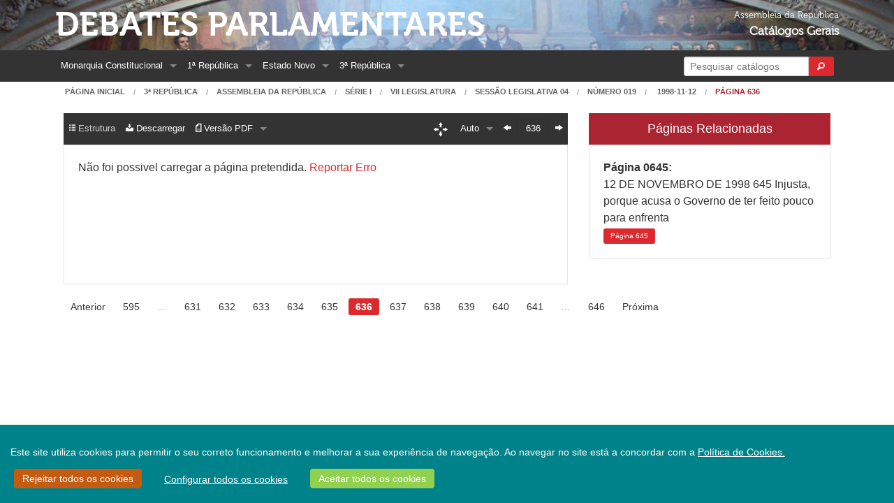

--- FILE ---
content_type: text/html;charset=UTF-8
request_url: https://debates.parlamento.pt/catalogo/r3/dar/01/07/04/019/1998-11-11/636?pgs=645&org=PLC&plcdf=true
body_size: 9261
content:

<!DOCTYPE html>
<!--[if lt IE 7 ]> <html lang="en" class="no-js ie6"> <![endif]-->
<!--[if IE 7 ]>    <html lang="en" class="no-js ie7"> <![endif]-->
<!--[if IE 8 ]>    <html lang="en" class="no-js ie8"> <![endif]-->
<!--[if IE 9 ]>    <html lang="en" class="no-js ie9"> <![endif]-->
<!--[if (gt IE 9)|!(IE)]><!-->
<html><!--<![endif]-->
    <head>        
        <!--[if lt IE 9]>
            <script type="text/javascript">
                window.location = "/navegadorNaoSuportado";
            </script>
        <![endif]-->        
        <meta http-equiv="Content-Type" content="text/html; charset=UTF-8">
        
        <meta http-equiv="X-UA-Compatible" content="IE=edge">
        <meta name="msvalidate.01" content="5A18D26A7A1A7C669D713A6F23547285"/>
        <title>Debates Parlamentares - Diário 019, p. 636 (1998-11-11)</title>
        <meta name="viewport" content="width=device-width, initial-scale=1.0">
        <link rel="shortcut icon" href="/assets/favicon-5be3eb06a4f55d463cea8659fa8138c5.ico" type="image/x-icon">
        <link rel="apple-touch-icon" href="/assets/apple-touch-icon-86ca101f56ae6fb6c7b483e32cdc3f13.png">
        <link rel="apple-touch-icon" sizes="114x114" href="/assets/apple-touch-icon-retina-9648b3d3a19b9b76cbb1bab8916ba1f9.png">
        <link href="https://cdn.jsdelivr.net/npm/select2@4.0.12/dist/css/select2.min.css" rel="stylesheet" />
        
        <link rel="stylesheet" href="/assets/application-cdc10d60ab70be0d725380bbcef3b0c2.css"/>
        <link rel="stylesheet" href="/assets/ARCookies-478be88d0944a7d39c6eebbb83b229a7.css"/>
        
        <script src="/assets/jquery-2.1.4.min-b8a46771eefb5432359af0c01bda1cc2.js" type="text/javascript" ></script>
        <script src="/assets/jquery-ui.min-305d5af963c8cf3eccba477af6f49f17.js" type="text/javascript" ></script>        
        <link rel="stylesheet" href="/assets/jquery-ui-073899f98e640b5de853920dad28d120.css"/>
        <link rel="stylesheet" href="/assets/select2-foundation-theme-732d971fca36108167411861a2ff1b44.css"/>
        <script type="text/javascript">
            var URL_ROOT = '';
        </script>        
                
                
        
        
        
        <link rel="stylesheet" href="/assets/pdf_viewer-9484be922a6065e91c78c93602683cc4.css"/>
        
        <link rel="stylesheet" href="/assets/slick-ba9fc2b430287661a94ff008d28e06d1.css"/>
        <link rel="stylesheet" href="/assets/grab-to-pan-c6bae870aa064caa99bbaec3972922d8.css"/>
            
    </head>
    <body>
        <div id="wrap">
            <div class="bgBanner">
                <div class="hide-for-small-only row" role="banner">
                    <div class="medium-9 text-left columns headerText">                        
                        <a href="/" class="mainHeader">Debates Parlamentares</a><br/>
                        
                    </div>
                    <div class="medium-3 text-right columns headerText">
                        <span class="headerSmallerText headerSmallerTextExtraMarginTop">Assembleia da República</span><br/>
                        <span class="headerBoldText">Catálogos Gerais</span>
                    </div>
                </div>
            </div>
            <div class="topBarContainer">
                <div class="row ">
                    <div class="small-12 columns">
                        

<nav class="top-bar contain-to-grid" data-topbar xmlns="http://www.w3.org/1999/xhtml">
    <ul class="title-area">
        <li class="name show-for-small-only">
            <h1><a href="/" class="home">Debates Parlamentares</a></h1>
        </li>
        <li class="toggle-topbar menu-icon">
            <a href="#"><span>Menu</span></a>
        </li>
    </ul>
    <section class="top-bar-section"><!-- Right Nav Section -->
        <ul class="right">
            
            <li class="has-form show-for-large-up">
                <form action="/pesquisa" method="get" name="formPesquisaRapida" onSubmit="mostrarIndicadorPesquisaRapida();" id="formPesquisaRapida" >
                    <div class="row collapse postfix-round">
                        <div class="large-10 small-10 columns">                            
                            <input class="left-radius" id="inputPesquisaRapida" name="q" type="search" placeholder="Pesquisar catálogos" size="22"/>
                        </div>
                        <div class="large-2 small-2 columns">
                            <button type="submit" class="tiny button right-radius postfix">
                                <i class="fi-magnifying-glass"></i>
                            </button>
                        </div>
                    </div>
                </form>
            </li>
            <li class="has-dropdown show-for-medium-down">
                <a href="#">
                    Opções
                </a>
                <ul class="dropdown">
                    <li><a href="/pesquisa">Pesquisa</a></li>                        
                </ul>                
            </li>
        </ul> <!-- Left Nav Section -->
        <ul class="left">
            

    <li class="has-dropdown show-for-medium-down">
        <a href="#">Períodos</a>
        <ul class="dropdown">
            
                
                    <li class="has-dropdown">
                        <a href="/catalogo/mc">
                            Monarquia Constitucional
                        </a>
                        <ul class="dropdown">
                            
                                <li>
                                    <a href="/catalogo/mc/c1821">
                                        Cortes Geraes e Extraordinarias da Nação Portugueza 1821-1822
                                    </a>
                                </li>
                            
                                <li>
                                    <a href="/catalogo/mc/cd">
                                        Câmara dos Senhores Deputados da Nação Portugueza 1822-1910
                                    </a>
                                </li>
                            
                                <li>
                                    <a href="/catalogo/mc/cp1">
                                        Câmara dos Pares do Reino (I) 1826-1836
                                    </a>
                                </li>
                            
                                <li>
                                    <a href="/catalogo/mc/c1837">
                                        Cortes Geraes, Extraordinarias e Constituintes da Nação Portugueza 1837-1838
                                    </a>
                                </li>
                            
                                <li>
                                    <a href="/catalogo/mc/csenadores">
                                        Câmara dos Senadores 1838-1842
                                    </a>
                                </li>
                            
                                <li>
                                    <a href="/catalogo/mc/cp2">
                                        Câmara dos Pares do Reino (II) 1842-1910
                                    </a>
                                </li>
                            
                        </ul>
                    </li>
                
            
                
                    <li class="has-dropdown">
                        <a href="/catalogo/r1">
                            1ª República
                        </a>
                        <ul class="dropdown">
                            
                                <li>
                                    <a href="/catalogo/r1/c1911">
                                        Assembleia Nacional Constituinte 1911-1911
                                    </a>
                                </li>
                            
                                <li>
                                    <a href="/catalogo/r1/cr">
                                        Congresso da República 1911-1926
                                    </a>
                                </li>
                            
                                <li>
                                    <a href="/catalogo/r1/cd">
                                        Câmara dos Deputados 1911-1926
                                    </a>
                                </li>
                            
                                <li>
                                    <a href="/catalogo/r1/cs">
                                        Senado da República 1911-1926
                                    </a>
                                </li>
                            
                        </ul>
                    </li>
                
            
                
                    <li class="has-dropdown">
                        <a href="/catalogo/r2">
                            Estado Novo
                        </a>
                        <ul class="dropdown">
                            
                                <li>
                                    <a href="/catalogo/r2/dan">
                                        Assembleia Nacional 1935-1974
                                    </a>
                                </li>
                            
                                <li>
                                    <a href="/catalogo/r2/acc">
                                        Câmara Corporativa 1935-1974
                                    </a>
                                </li>
                            
                        </ul>
                    </li>
                
            
                
                    <li class="has-dropdown">
                        <a href="/catalogo/r3">
                            3ª República
                        </a>
                        <ul class="dropdown">
                            
                                <li>
                                    <a href="/catalogo/r3/dac">
                                        Assembleia Constituinte 1975-1976
                                    </a>
                                </li>
                            
                                <li>
                                    <a href="/catalogo/r3/dar">
                                        Assembleia da República Desde 1976
                                    </a>
                                </li>
                            
                        </ul>
                    </li>
                
            
        </ul>
    </li>
    
    
        
            <li class="has-dropdown show-for-large-up">
                <a href="/catalogo/mc">
                    Monarquia Constitucional
                </a>
                <ul class="dropdown">
                    
                        <li>
                            <a href="/catalogo/mc/c1821">
                                Cortes Geraes e Extraordinarias da Nação Portugueza 1821-1822
                            </a>
                        </li>
                    
                        <li>
                            <a href="/catalogo/mc/cd">
                                Câmara dos Senhores Deputados da Nação Portugueza 1822-1910
                            </a>
                        </li>
                    
                        <li>
                            <a href="/catalogo/mc/cp1">
                                Câmara dos Pares do Reino (I) 1826-1836
                            </a>
                        </li>
                    
                        <li>
                            <a href="/catalogo/mc/c1837">
                                Cortes Geraes, Extraordinarias e Constituintes da Nação Portugueza 1837-1838
                            </a>
                        </li>
                    
                        <li>
                            <a href="/catalogo/mc/csenadores">
                                Câmara dos Senadores 1838-1842
                            </a>
                        </li>
                    
                        <li>
                            <a href="/catalogo/mc/cp2">
                                Câmara dos Pares do Reino (II) 1842-1910
                            </a>
                        </li>
                    
                </ul>
            </li>
        
    
        
            <li class="has-dropdown show-for-large-up">
                <a href="/catalogo/r1">
                    1ª República
                </a>
                <ul class="dropdown">
                    
                        <li>
                            <a href="/catalogo/r1/c1911">
                                Assembleia Nacional Constituinte 1911-1911
                            </a>
                        </li>
                    
                        <li>
                            <a href="/catalogo/r1/cr">
                                Congresso da República 1911-1926
                            </a>
                        </li>
                    
                        <li>
                            <a href="/catalogo/r1/cd">
                                Câmara dos Deputados 1911-1926
                            </a>
                        </li>
                    
                        <li>
                            <a href="/catalogo/r1/cs">
                                Senado da República 1911-1926
                            </a>
                        </li>
                    
                </ul>
            </li>
        
    
        
            <li class="has-dropdown show-for-large-up">
                <a href="/catalogo/r2">
                    Estado Novo
                </a>
                <ul class="dropdown">
                    
                        <li>
                            <a href="/catalogo/r2/dan">
                                Assembleia Nacional 1935-1974
                            </a>
                        </li>
                    
                        <li>
                            <a href="/catalogo/r2/acc">
                                Câmara Corporativa 1935-1974
                            </a>
                        </li>
                    
                </ul>
            </li>
        
    
        
            <li class="has-dropdown show-for-large-up">
                <a href="/catalogo/r3">
                    3ª República
                </a>
                <ul class="dropdown">
                    
                        <li>
                            <a href="/catalogo/r3/dac">
                                Assembleia Constituinte 1975-1976
                            </a>
                        </li>
                    
                        <li>
                            <a href="/catalogo/r3/dar">
                                Assembleia da República Desde 1976
                            </a>
                        </li>
                    
                </ul>
            </li>
        
            



                
            
        </ul>
    </section>
</nav>

                    </div>
                </div>
            </div>            
            
        <div class="row">
            <div class="small-12 columns">
                <nav class="breadcrumbs hide-for-small-only">
                    <a href="/">Página Inicial</a>      
                    <a href="/catalogo/r3">3ª República</a>
                    <a href="/catalogo/r3/dar">Assembleia da República</a>
                    
                        
                            
                                <a href="/catalogo/r3/dar/01">Série I</a>
                            
                        
                        <a href="/catalogo/r3/dar/01/07">VII Legislatura</a>
                        <a href="/catalogo/r3/dar/01/07/04">Sessão Legislativa 04</a>                        
                    
                    <a href="/catalogo/r3/dar/01/07/04/019/1998-11-11">Número 019</a>                    
                    <a href="/catalogo/r3/dar/01/07/04/019/1998-11-11">
                        
                            1998-11-12
                        
                    </a>                    
                    <a class="current" href="#">Página 636</a>
                </nav>
            </div>
        </div>
        
        <section role="main" class="scroll-container">
            <div class="row extra-side-padding secondary-nav">
                <div class="small-12 medium-12 large-8 columns">
                    <div class="vSpacer"> </div>
                    <div data-alert class="alert-box secondary" id="txtVersionWarning">
                        O texto apresentado é obtido de forma automática, não levando em conta elementos gráficos e podendo conter erros. Se encontrar algum erro, por favor informe os serviços através da  <a href="https://www.parlamento.pt/Paginas/enviarmail/CorreioDILP.aspx" target="_blank">página de contactos.</a>
                    </div>                                        
                </div>
            </div>
            <div class="row extra-side-padding secondary-nav">
                <div class="small-12 medium-12 large-8 columns">
                    <div class="contain-to-grid sticky">
                        
<nav id="pdfNavBar" class="top-bar" data-topbar role="navigation">
    
    <ul class="title-area">
        <li class="name show-for-small-only">                                    
                                                                         
        </li>
        <li id="barra" class="toggle-topbar menu-icon"><a href="javascript:void(0);"><span></span></a></li>
    </ul>
    <section class="top-bar-section">
        <!-- Right Nav Section -->
        <ul class="right">                                    
            
<li class="hide-for-small-only">    
    <button id="dragToggle" type="button" class="tiny button radius topbarDragButtonInactive">
        <span class="secondary-nav-bar-icon"><i class="fi-arrows-out"></i></span>
    </button>
    <input type="checkbox" id="activate-g2p" class="hidden-for-small-up">
</li>
<li class="has-dropdown">
    <a href="javascript:void(0);"><span class="zoomLabel" id="zoom">Auto</span></a>
    <input type="hidden" id="pdfScaleFactor" name="pdfScaleFactor" value="auto"/>
    <ul class="dropdown">                                            
        <li><a href="javascript:void(0);" class="scale-class" data-scale="0.50" data-scaleLabel=" 50%"> 50%</a></li>                                            
        <li><a href="javascript:void(0);" class="scale-class" data-scale="1.00" data-scaleLabel="100%">100%</a></li>                                            
        <li><a href="javascript:void(0);" class="scale-class" data-scale="1.50" data-scaleLabel="150%">150%</a></li>                                            
        <li><a href="javascript:void(0);" class="scale-class" data-scale="2.00" data-scaleLabel="200%">200%</a></li>
        <li><a href="javascript:void(0);" class="scale-class" data-scale="auto" data-scaleLabel="Auto">Auto</a></li>
    </ul>
</li>

<li class="hide-for-small-only"><a href="/catalogo/r3/dar/01/07/04/019/1998-11-11/635?pgs=645&org=PLC&plcdf=true" PLCPage="false" class="prevLink"><span class="secondary-nav-bar-icon"><i class="fi-arrow-left"></i></span></a></li><li class="hide-for-small-only current"><input type="text" name="pageSelector" id="quickPageSelector" class="" size="3" value="636" /></li><li class="hide-for-small-only"><a href="/catalogo/r3/dar/01/07/04/019/1998-11-11/637?pgs=645&org=PLC&plcdf=true" PLCPage="false" class="nextLink"><span class="secondary-nav-bar-icon"><i class="fi-arrow-right"></i></span></a></li>

        </ul> 
        <!-- Left Nav Section -->
        <ul class="left">
            


    <li>
        <a href="javascript:void(0);" class="disabled-link">
            <span class="secondary-nav-bar-icon secondary-nav-bar-disabled"><i class="fi-list-thumbnails"></i></span> <span class="secondary-nav-bar-disabled">Estrutura</span> 
       </a>       
    </li>


<li>    
    <a href="javascript:void(0);" data-reveal-id="modalExport">                            
        <span class="secondary-nav-bar-icon"><i class="fi-download"></i></span><span class=""> Descarregar</span>
    </a>
</li>  



<li class="has-dropdown">
    <a href="javascript:void(0);">
        <span class="secondary-nav-bar-icon"><i class="fi-page-pdf" id="viewModeOptIcon"></i></span><span id="viewModeOptLabel"></span>
    </a>
    
    <ul class="dropdown">                                            
        <li><a href="javascript:void(0);" id="setViewModePDF"><span class="secondary-nav-bar-icon"><i class="fi-page-pdf"></i></span> Versão PDF</a></li>                                            
        <li><a href="javascript:void(0);" id="setViewModeTxt"><span class="secondary-nav-bar-icon"><i class="fi-align-justify"></i></span> Versão Texto</a></li>                                            
        <li><a href="/catalogo/r3/dar/01/07/04/019/1998-11-11?sft=true&amp;pgs=645&amp;org=PLC&amp;plcdf=true#p636" id="fulltxtLink" target="_blank"> 
                <span class="secondary-nav-bar-icon"><i class="fi-page-multiple"></i></span> Texto Completo
            </a>
        </li>                                            
    </ul>
</li>



    

    <li class="show-for-small-only">
        <a href="/search/pesquisa?q=&amp;from=&amp;to=&amp;nDiario=019&amp;offset=">
            <span class="secondary-nav-bar-icon"><i class="fi-page-search"></i></span> Voltar à Pesquisa
        </a>
    </li>



        </ul>    
            
            <!--
        <ul class="left">
            <li class="hide-for-medium-only">
                <a href="javascript:void(0);" data-reveal-id="modalPageInformation">                                        
                    <span class="secondary-nav-bar-icon"><i class="fi-info"></i></span> Informações
                </a>
            </li>                                    
            
                <li class="hide-for-medium-only">
                    <a href="javascript:void(0);" class="disabled-link">
                        <span class="secondary-nav-bar-icon secondary-nav-bar-disabled"><i class="fi-page-multiple"></i></span> <span class="secondary-nav-bar-disabled">Estrutura</span> 
                   </a>
            
            </li>
            <li class="hide-for-medium-only">
                <a href="javascript:void(0);" class="disabled-link">                                          
                    <span class="secondary-nav-bar-icon"><i class="fi-page-export"></i></span> Descarregar
                </a>                                        
            </li>                                    
            
                <li class="show-for-small-only">
                    <a href="/search/pesquisa?q=&amp;from=&amp;to=&amp;nDiario=019&amp;offset=">
                        <span class="secondary-nav-bar-icon"><i class="fi-page-search"></i></span> Voltar à Pesquisa
                    </a>
                </li>                                       
            
            
            
            <li class="has-dropdown show-for-medium-only">
            <a href="javascript:void(0);">Ferramentas</a>
            <ul class="dropdown">
                <li>
                    <a href="javascript:void(0);" data-reveal-id="modalPageInformation">                                        
                        <span class="secondary-nav-bar-icon"><i class="fi-info"></i></span> Informações
                    </a>
                </li>                                    
                
                    <li>
                        <a href="javascript:void(0);" class="disabled-link">
                            <span class="secondary-nav-bar-icon secondary-nav-bar-disabled"><i class="fi-page-multiple"></i></span> <span class="secondary-nav-bar-disabled">Estrutura</span> 
                       </a>
                
            </li>
            <li>
                <a href="javascript:void(0);" class="disabled-link">                                          
                    <span class="secondary-nav-bar-icon"><i class="fi-page-export"></i></span> Descarregar
                </a>                                        
            </li>
        </ul>
        </li>
            
            
            
        </ul>
        -->
    </section>
</nav>
                        
                    </div>                                        

                    <div class="plain-panel radius pdfContainer pdfContainerLoading" id="pageText">   
                        <span id="pageLoadErrorMessage" class="pdfErrorMessage noDisplay">Não foi possivel carregar a página pretendida. <a href="https://www.parlamento.pt/Paginas/enviarmail/CorreioDILP.aspx" target="_blank">Reportar Erro</a>
                    </div>

                    <div class="plain-panel radius autoOverflow hide" id="pageTextRaw">
                        <p>636 I SÉRIE — NÚMERO 19</p><p>O Sr. Luís Marques Guedes (PSD): — Faça reformas estruturais!</p><p>O Sr. Sílvio Rui Cervan (CDS-PP): — Corte na TAP e na RTP, por exemplo!<br>
O Orador: — Quanto ao aumento da receita fiscal, Sr. Deputado Rui Rio, já foi mais do que ilustrado, no longo debate que fizemos em sede de Comissão, que, na realidade, se deve a eficiência de cobrança e a fiscalização, como temos revelado publicamente. E, por exemplo, consideramos positiva uma proposta apresentada pelo PCP, que já não tem o computador avariado e, por isso, já pôde apresentar propostas,...</p><p>Risos do PS.</p><p>... para a elaboração de um relatório à Assembleia da República sobre os progressos da fiscalização tributária, que são muitos. A fiscalização tem recuperado muita receita que andava evadida, tem apanhado muitos contribuintes que ou não pagavam nada ou não pagavam o que deviam. Aí, há uma fonte de melhoria.<br>
Por outro lado, como é evidente, a expansão só por si significa um aumento e o aumento da receita fiscal é globalmente inferior ao aumento do produto. Esse é que é o ponto principal e por isso mesmo é que tem havido redução da pressão fiscal.<br>
Não há — e certamente o Sr. Deputado Rui Rio não quer corrigir a OCDE — mas não há, repito, qualquer maneira de explicar de outra forma por que é que as receitas fiscais diminuíram em Portugal ou estacionaram, na versão do EUROSTAT, mas, num caso, como noutro, não aumentaram. E só nos últimos cinco anos do Governo PSD aumentaram um ponto percentual do PIB por ano. Este era o vosso dossierl<br>
Relativamente ao Serviço Nacional de Saúde, está mais do que provado, e, como é evidente, não vou justificar a política de saúde mas apenas as operações financeiras relacionadas com a política de saúde...</p><p>Vozes do PSD e do CDS-PP: — Não tem justificação!</p><p>O Orador: — Não me cabe! Teria muito gosto em fazê-lo mas não sou competente para isso.<br>
As operações financeiras relacionadas, nomeadamente, com o pagamento de atrasados foram explicadas na Comissão de Economia, Finanças e Plano e, penso eu, não deixaram qualquer dúvida.<br>
Datado de Dezembro de 1997, há um documento remetido pelo Governo, através do Ministro dos Assuntos Parlamentares, à Assembleia da República...</p><p>O Sr. Jorge Roque Cunha (PSD): — Tarde e a más horas!</p><p>O Orador: — ... que aponta precisamente como montante a financiar cento e cinquenta e nove vírgula qualquer coisa milhões de contos. É isso que se regulariza, correspondendo a um montante até 31 de Dezembro do ano passado, o que, como já foi explicado, não significa, porque nem nós sabemos nem ninguém sabe, em relação a uma dívida rolante, que todos os milhões de facturas que existam não tenham sido substituídos ao longo da relação financeira das diversas instituições com as empresas às quais devem. Mas este é o montante que corresponde à<br>
dívida global a regularizar, anterior a 31 de Dezembro de 1997. Por outro lado, também já foi explicado que isto, até 31 de Dezembro de 1997, não tem qualquer efeito sobre o défice, nem em contabilidade nacional nem em contabilidade pública, porque a contabilidade nacional é de compromisso e estes valores já foram imputados aos défices consolidados dos anos respectivos, tratando-se apenas de pagar atrasados,...</p><p>O Sr. Presidente: — Agradeço que termine, Sr. Ministro.</p><p>O Orador: — ... e, em termos de contabilidade pública, trata-se de uma operação de regularização exactamente igual à que dois Governos do PSD, sobretudo o último, praticaram e acerca da qual fui chamado à comissão, como Presidente do Tribunal de Contas.</p><p>O Sr. Jorge Roque Cunha (PSD): — E o que é que o Tribunal de Contas disse?!</p><p>O Orador: — E, porque sempre digo o que faço e faço o que digo, nessa altura, disse que considerava que era perfeitamente regular aquilo que o Governo do PSD propunha, no sentido de levar a dívida a despesa pública atrasada que não tinha sido regularizada aos fornecedores, em termos de contabilidade pública e de contabilidade de caixa. Aliás, a Assembleia da República fez isso, sob proposta do Governo do PSD, em muitos outros casos, de que recordo apenas o da regularização de operações de tesouraria na Administração Pública, que atingia montantes muito superiores e que foi levado directamente a dívida, sem estar a rever os défices, em termos de caixa, de pagamentos anteriores.</p><p>O Sr. Presidente: — Sr. Ministro, tem de terminar.</p><p>O Orador: — Portanto, isso é uma prática corrente, é uma prática legal e admissível.<br>
Assim sendo, Sr. Deputado, quanto àquilo que fazemos para a dívida antiga, estamos conversados.</p><p>O Sr. Presidente: — Sr. Ministro, agradeço-lhe muito que termine. É que esgotou o seu tempo, Sr. Ministro.</p><p>O Orador: — Sr. Presidente, peço desculpa, pois sou um mau gestor do tempo. Espero que não de outras coisas, mas sou um mau gestor do tempo.<br>
Aplausos do PS.</p><p>O Sr. Artur Torres Pereira (PSD): — Terminou o tempo! Este e o outro!</p><p>A Sr.ª Maria José Nogueira Pinto (CDS-PP): — Eu fico sem nada saber!<br>
O Sr. Presidente: — Para formular o seu pedido de esclarecimentos, tem a palavra o Sr. Deputado Lalanda Gonçalves.</p><p>O Sr. Lalanda Gonçalves (PSD): — Sr. Presidente, Sr. Ministro das Finanças, um jornal de hoje refere que a candidatura de Portugal ao «Euro 2004» conta com um trunfo: a assinatura de um despacho favorável do Sr. Ministro das Finanças, dando indicações no sentido de se esperar</p>
                    </div>

                    <noscript>
                        <p>636 I SÉRIE — NÚMERO 19</p><p>O Sr. Luís Marques Guedes (PSD): — Faça reformas estruturais!</p><p>O Sr. Sílvio Rui Cervan (CDS-PP): — Corte na TAP e na RTP, por exemplo!<br>
O Orador: — Quanto ao aumento da receita fiscal, Sr. Deputado Rui Rio, já foi mais do que ilustrado, no longo debate que fizemos em sede de Comissão, que, na realidade, se deve a eficiência de cobrança e a fiscalização, como temos revelado publicamente. E, por exemplo, consideramos positiva uma proposta apresentada pelo PCP, que já não tem o computador avariado e, por isso, já pôde apresentar propostas,...</p><p>Risos do PS.</p><p>... para a elaboração de um relatório à Assembleia da República sobre os progressos da fiscalização tributária, que são muitos. A fiscalização tem recuperado muita receita que andava evadida, tem apanhado muitos contribuintes que ou não pagavam nada ou não pagavam o que deviam. Aí, há uma fonte de melhoria.<br>
Por outro lado, como é evidente, a expansão só por si significa um aumento e o aumento da receita fiscal é globalmente inferior ao aumento do produto. Esse é que é o ponto principal e por isso mesmo é que tem havido redução da pressão fiscal.<br>
Não há — e certamente o Sr. Deputado Rui Rio não quer corrigir a OCDE — mas não há, repito, qualquer maneira de explicar de outra forma por que é que as receitas fiscais diminuíram em Portugal ou estacionaram, na versão do EUROSTAT, mas, num caso, como noutro, não aumentaram. E só nos últimos cinco anos do Governo PSD aumentaram um ponto percentual do PIB por ano. Este era o vosso dossierl<br>
Relativamente ao Serviço Nacional de Saúde, está mais do que provado, e, como é evidente, não vou justificar a política de saúde mas apenas as operações financeiras relacionadas com a política de saúde...</p><p>Vozes do PSD e do CDS-PP: — Não tem justificação!</p><p>O Orador: — Não me cabe! Teria muito gosto em fazê-lo mas não sou competente para isso.<br>
As operações financeiras relacionadas, nomeadamente, com o pagamento de atrasados foram explicadas na Comissão de Economia, Finanças e Plano e, penso eu, não deixaram qualquer dúvida.<br>
Datado de Dezembro de 1997, há um documento remetido pelo Governo, através do Ministro dos Assuntos Parlamentares, à Assembleia da República...</p><p>O Sr. Jorge Roque Cunha (PSD): — Tarde e a más horas!</p><p>O Orador: — ... que aponta precisamente como montante a financiar cento e cinquenta e nove vírgula qualquer coisa milhões de contos. É isso que se regulariza, correspondendo a um montante até 31 de Dezembro do ano passado, o que, como já foi explicado, não significa, porque nem nós sabemos nem ninguém sabe, em relação a uma dívida rolante, que todos os milhões de facturas que existam não tenham sido substituídos ao longo da relação financeira das diversas instituições com as empresas às quais devem. Mas este é o montante que corresponde à<br>
dívida global a regularizar, anterior a 31 de Dezembro de 1997. Por outro lado, também já foi explicado que isto, até 31 de Dezembro de 1997, não tem qualquer efeito sobre o défice, nem em contabilidade nacional nem em contabilidade pública, porque a contabilidade nacional é de compromisso e estes valores já foram imputados aos défices consolidados dos anos respectivos, tratando-se apenas de pagar atrasados,...</p><p>O Sr. Presidente: — Agradeço que termine, Sr. Ministro.</p><p>O Orador: — ... e, em termos de contabilidade pública, trata-se de uma operação de regularização exactamente igual à que dois Governos do PSD, sobretudo o último, praticaram e acerca da qual fui chamado à comissão, como Presidente do Tribunal de Contas.</p><p>O Sr. Jorge Roque Cunha (PSD): — E o que é que o Tribunal de Contas disse?!</p><p>O Orador: — E, porque sempre digo o que faço e faço o que digo, nessa altura, disse que considerava que era perfeitamente regular aquilo que o Governo do PSD propunha, no sentido de levar a dívida a despesa pública atrasada que não tinha sido regularizada aos fornecedores, em termos de contabilidade pública e de contabilidade de caixa. Aliás, a Assembleia da República fez isso, sob proposta do Governo do PSD, em muitos outros casos, de que recordo apenas o da regularização de operações de tesouraria na Administração Pública, que atingia montantes muito superiores e que foi levado directamente a dívida, sem estar a rever os défices, em termos de caixa, de pagamentos anteriores.</p><p>O Sr. Presidente: — Sr. Ministro, tem de terminar.</p><p>O Orador: — Portanto, isso é uma prática corrente, é uma prática legal e admissível.<br>
Assim sendo, Sr. Deputado, quanto àquilo que fazemos para a dívida antiga, estamos conversados.</p><p>O Sr. Presidente: — Sr. Ministro, agradeço-lhe muito que termine. É que esgotou o seu tempo, Sr. Ministro.</p><p>O Orador: — Sr. Presidente, peço desculpa, pois sou um mau gestor do tempo. Espero que não de outras coisas, mas sou um mau gestor do tempo.<br>
Aplausos do PS.</p><p>O Sr. Artur Torres Pereira (PSD): — Terminou o tempo! Este e o outro!</p><p>A Sr.ª Maria José Nogueira Pinto (CDS-PP): — Eu fico sem nada saber!<br>
O Sr. Presidente: — Para formular o seu pedido de esclarecimentos, tem a palavra o Sr. Deputado Lalanda Gonçalves.</p><p>O Sr. Lalanda Gonçalves (PSD): — Sr. Presidente, Sr. Ministro das Finanças, um jornal de hoje refere que a candidatura de Portugal ao «Euro 2004» conta com um trunfo: a assinatura de um despacho favorável do Sr. Ministro das Finanças, dando indicações no sentido de se esperar</p>
                    </noscript> 
                </div>    
                    
                <div class="small-12 medium-12 large-4 columns">
                    
                        
<div id="plcBar" class="otherResults">
    <h5>Páginas Relacionadas</h5>
</div>
<div id="otherRes" class="plain-panel radius">    
    
        <div class="extra-bottom-margin">            
            
                <strong>Página 0645:</strong><br/>
                <span> 12 DE NOVEMBRO DE 1998 645  Injusta, porque acusa o Governo de ter feito pouco para enfrenta</span><br/>
                <a href="/catalogo/r3/dar/01/07/04/019/1998-11-11/645?pgs=645&amp;org=PLC&amp;plcdf=true" class="result-table-cell-button"><span class="show-for-medium-only">Pág.</span><span class="show-for-large-up">Página</span> 645</a>
            
        </div>
    
</div> 
                    
                        
                </div>
            </div>
            <div class="row extra-side-padding">
                <div class="small-12 columns">
                    <div class="paginateButtons mediumOnlyCenter">
                        <ul class="pagination"><li><a href="/catalogo/r3/dar/01/07/04/019/1998-11-11/635?pgs=645&org=PLC&plcdf=true" encodeAs="raw" class="prevLink">Anterior</a></li><li><a href="/catalogo/r3/dar/01/07/04/019/1998-11-11/595?pgs=645&org=PLC&plcdf=true" encodeAs="raw" class="step">595</a></li><li class="unavailable"><a href="">&hellip;</a></li><li><a href="/catalogo/r3/dar/01/07/04/019/1998-11-11/631?pgs=645&org=PLC&plcdf=true" encodeAs="raw">631</a></li><li><a href="/catalogo/r3/dar/01/07/04/019/1998-11-11/632?pgs=645&org=PLC&plcdf=true" encodeAs="raw">632</a></li><li><a href="/catalogo/r3/dar/01/07/04/019/1998-11-11/633?pgs=645&org=PLC&plcdf=true" encodeAs="raw">633</a></li><li><a href="/catalogo/r3/dar/01/07/04/019/1998-11-11/634?pgs=645&org=PLC&plcdf=true" encodeAs="raw">634</a></li><li><a href="/catalogo/r3/dar/01/07/04/019/1998-11-11/635?pgs=645&org=PLC&plcdf=true" encodeAs="raw">635</a></li><li class="current"><a href="">636</a></li><li><a href="/catalogo/r3/dar/01/07/04/019/1998-11-11/637?pgs=645&org=PLC&plcdf=true" encodeAs="raw">637</a></li><li><a href="/catalogo/r3/dar/01/07/04/019/1998-11-11/638?pgs=645&org=PLC&plcdf=true" encodeAs="raw">638</a></li><li><a href="/catalogo/r3/dar/01/07/04/019/1998-11-11/639?pgs=645&org=PLC&plcdf=true" encodeAs="raw">639</a></li><li><a href="/catalogo/r3/dar/01/07/04/019/1998-11-11/640?pgs=645&org=PLC&plcdf=true" encodeAs="raw">640</a></li><li><a href="/catalogo/r3/dar/01/07/04/019/1998-11-11/641?pgs=645&org=PLC&plcdf=true" encodeAs="raw">641</a></li><li class="unavailable"><a href="">&hellip;</a></li><li><a href="/catalogo/r3/dar/01/07/04/019/1998-11-11/646?pgs=645&org=PLC&plcdf=true" encodeAs="raw">646</a></li><li><a href="/catalogo/r3/dar/01/07/04/019/1998-11-11/637?pgs=645&org=PLC&plcdf=true" encodeAs="raw" class="nextLink">Próxima</a></li></ul>
                    </div>
                </div>
            </div> 
            
        </section>
        
        <div id="modalExport" class="reveal-modal" data-reveal>
            <div class="row">
                <div class="small-12 columns">
                    <h2>Descarregar páginas</h2>
                </div>                
            </div>
            <form action="/pagina/export" method="post" name="exportForm" target="_self" id="exportForm" >
                <div class="row">
                    <div class="small-12 columns"> 
                        <label>Formato</label>
                        <input type="radio" name="exportType" checked="checked" value="pdf" id="rPdf"  /><label for="rPdf">PDF</label>
                        <input type="radio" name="exportType" value="txt" id="rTxt"  /><label for="rTxt">Texto</label>
                    </div>              
                </div>
                <div class="row">
                    <div class="small-12 columns">
                        <label>Páginas</label>
                        <input type="radio" name="exportControl" value="documentoCompleto" id="rDocumentoCompleto"  /><label for="rDocumentoCompleto">Documento Completo</label><span class="show-for-medium-down"></span>                    
                        
                            <input type="radio" name="exportControl" value="paginaAtual" id="rPaginaAtual"  /><label for="rPaginaAtual">Página Atual</label><span class="show-for-medium-down"></span>                    
                            <input type="radio" name="exportControl" value="paginas" id="rPaginas"  /><label for="rPaginas">Grupo de Páginas</label>
                            <input type="radio" name="exportControl" checked="checked" value="paginasPlc" id="rPaginasPlc"  /><label for="rPaginasPlc">Páginas Relacionadas</label>
                        
                    </div>                        
                </div>                
                <div class="row">                    
                    <div class="small-12 medium-2 columns">                        
                        <label>Página Inicial</label>
                        <input type="text" name="paginaInicial" value="595" disabled="disabled" id="paginaInicial" />
                        <div class="hide" id="erroPaginaInicial">
                            <small class="error">
                                Página Inicial Inválida
                            </small>
                        </div>
                    </div>                    
                    <div class="small-12 medium-2 columns end">
                        <label>Página Final</label>
                        <input type="text" name="paginaFinal" value="646" disabled="disabled" id="paginaFinal" />
                        <div class="hide" id="erroPaginaFinal">
                            <small class="error">
                                Página Final Inválida
                            </small>
                        </div>
                    </div>                    
                </div>
                <br/>
                <div class="row">
                    <div class="small-12 columns">
                        <input type="hidden" name="periodo" value="r3" id="periodo" />
                        <input type="hidden" name="publicacao" value="dar" id="publicacao" />
                        <input type="hidden" name="serie" value="01" id="serie" />
                        <input type="hidden" name="legis" value="07" id="legis" />
                        <input type="hidden" name="sessao" value="04" id="sessao" />
                        <input type="hidden" name="numero" value="019" id="numero" />
                        <input type="hidden" name="data" value="1998-11-11" id="data" />
                        <input type="hidden" name="pagina" value="636" id="pagina" />
                        
                            <input type="hidden" name="pgs" value="645" id="pgs" />
                            <input type="hidden" name="limits" value="0595-0646" id="limits" />
                        
                        <input type="submit" class="tiny button radius" name="exportar" value="Exportar" id="exportar" />
                    </div>
                </div>
            </form>
            <a class="close-reveal-modal">&#215;</a>
        </div>
        
        <script>
            var pdfPageNumber = 42;
            var nDiario = "019";
            
            var periodo = "r3";
            var publicacao = "dar";
            var serie = "01";
            var legis = "07";
            var sessao = "04";
            var numero = "019";
            var pagina = "636";
            var data = "1998-11-11";            
            
            var lowerLimit = 595;
            var upperLimit = 646;
            
                      
            var lblVersaoTexto = "Versão Texto";
            var lblVersaoPDF = "Versão PDF";            
            var lblVersaoPDFAbr = "PDF";
            var lblVersaoTextoAbr = "Texto";
            
            var prettyLinkExtraParams = "pgs=645&org=PLC&plcdf=true";
            
            var PDFJS_WORKER_PATH = "/assets/pdfjs/pdf.worker-ecd762dcfc19c4942433c401b96367b3.js";
        </script>
        <script src="/assets/hilitor-f556471a3131ba32a54037ef840de5b3.js" type="text/javascript" ></script>
        <script src="/assets/pdfviewer-6b32c3e0fe65b1def05de34302091632.js" type="text/javascript" ></script>
        
        <script src="/assets/videos-2107484a05cfb46c2a1494899e751748.js" type="text/javascript" ></script>
                
        </div>
        
        <footer>
            <div class="fundo bgFooter">   
               <div class="fundoBackground">                   
                    <div class="row collapse">
                        <div class="small-12 medium-8 columns small-only-text-center">
                            <a href="http://www.parlamento.pt/"><img src="/assets/logo_AR_small_white_transparent-a45532b2fa3cd81b8da283d0b96282fe.png" class="logoFundo" alt="Assembleia da República"/></a>
                            <p class="footNote show-for-small-only">
                                &copy; 2026 Assembleia da República. Direitos reservados.
                                <span class="largeForceBreak footerLink"><a href="/contactos">Contactos Institucionais</a></span>
                                
                                <span class="largeForceBreak mtkLink"><a href="http://metatheke.com/">Design e desenvolvimento: <img src="/assets/logo_mtk-27b15291e4db644c3d81d153ac4597be.png" width="15" height="15" alt="Metatheke"/></a> </span>
                            </p>
                        </div>
                        <div class="show-for-medium-up medium-4  medium-text-right columns">
                            <p class="footNote footNoteMargin">
                                &copy; 2026 Assembleia da República. Direitos reservados.
                                <span class="largeForceBreak footerLink"><a href="/contactos">Contactos Institucionais</a></span>
                                <span class="largeForceBreak mtkLink"><a href="http://metatheke.com/">Design e desenvolvimento: <img src="/assets/logo_mtk-27b15291e4db644c3d81d153ac4597be.png" width="15" height="15" alt="Metatheke"/></a> </span>
                            </p>
                        </div>                        
                    </div>
                </div>
            </div>           
        </footer>
        
        
        <script src="/assets/application-049f569ce36a12481c5a9c6fc3399385.js" type="text/javascript" ></script>
        <script type="text/javascript" src="https://www.parlamento.pt/style%20library/ar/cookiebar/cookieconsent.js"></script>
        <script src="/assets/ARCookies-9dbae1e70083dbdbfc8197e167ee6373.js" type="text/javascript" ></script>

        <!--<script src="//s3.amazonaws.com/cc.silktide.com/cookieconsent.latest.min.js"></script>-->        
        <!--<script type="text/javascript" src="//cdnjs.cloudflare.com/ajax/libs/cookieconsent2/1.0.9/cookieconsent.min.js"></script>-->
        <script src="https://cdn.jsdelivr.net/npm/select2@4.0.12/dist/js/select2.min.js"></script>
        <script src="https://cdn.jsdelivr.net/npm/select2@4.0.12/dist/js/i18n/pt.min.js"></script>
        
        
            <script>
                (function(i,s,o,g,r,a,m){i['GoogleAnalyticsObject']=r;i[r]=i[r]||function(){(i[r].q=i[r].q||[]).push(arguments)},i[r].l=1*new Date();a=s.createElement(o), m=s.getElementsByTagName(o)[0];a.async=1;a.src=g;m.parentNode.insertBefore(a,m)})(window,document,'script','//www.google-analytics.com/analytics.js','ga');
                ga('create', 'UA-1397637-1', 'auto');
                ga('send', 'pageview');
            </script>
        
        
    </body>
</html>


--- FILE ---
content_type: text/css
request_url: https://debates.parlamento.pt/assets/grab-to-pan-c6bae870aa064caa99bbaec3972922d8.css
body_size: 248
content:
.grab-to-pan-grab {cursor: url('grab-ef50ac9e93aaebe3299791c79f277f8e.cur'), move !important;cursor: -webkit-grab !important;cursor: -moz-grab !important;cursor: grab !important;}.grab-to-pan-grab *:not(input):not(textarea):not(button):not(select):not(:link) {cursor: inherit !important;}.grab-to-pan-grab:active,.grab-to-pan-grabbing {cursor: url('grabbing-3ce22e999d54bb9ca8150a59207f9d3e.cur'), move !important;cursor: -webkit-grabbing !important;cursor: -moz-grabbing !important;cursor: grabbing !important;}